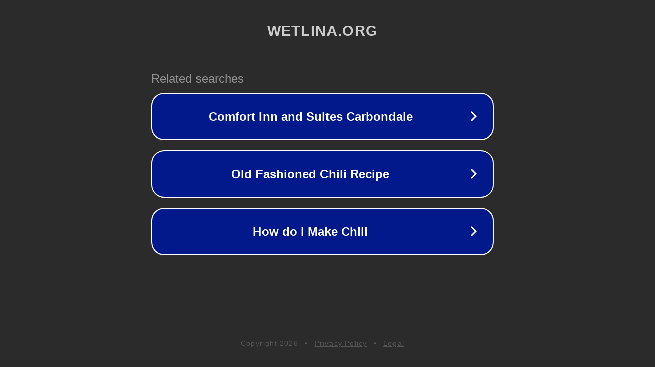

--- FILE ---
content_type: text/html; charset=utf-8
request_url: http://wetlina.org/cookies/
body_size: 1050
content:
<!doctype html>
<html data-adblockkey="MFwwDQYJKoZIhvcNAQEBBQADSwAwSAJBANDrp2lz7AOmADaN8tA50LsWcjLFyQFcb/P2Txc58oYOeILb3vBw7J6f4pamkAQVSQuqYsKx3YzdUHCvbVZvFUsCAwEAAQ==_GevuHzz2+P1SPKIigHRc8UHl/Aa9PCYc2THPISTfra1zMpd4IwbrS9ceQtrh4KgeYoOzSHhAl1JUQw15oaX3uQ==" lang="en" style="background: #2B2B2B;">
<head>
    <meta charset="utf-8">
    <meta name="viewport" content="width=device-width, initial-scale=1">
    <link rel="icon" href="[data-uri]">
    <link rel="preconnect" href="https://www.google.com" crossorigin>
</head>
<body>
<div id="target" style="opacity: 0"></div>
<script>window.park = "[base64]";</script>
<script src="/bheyGEqnX.js"></script>
</body>
</html>
